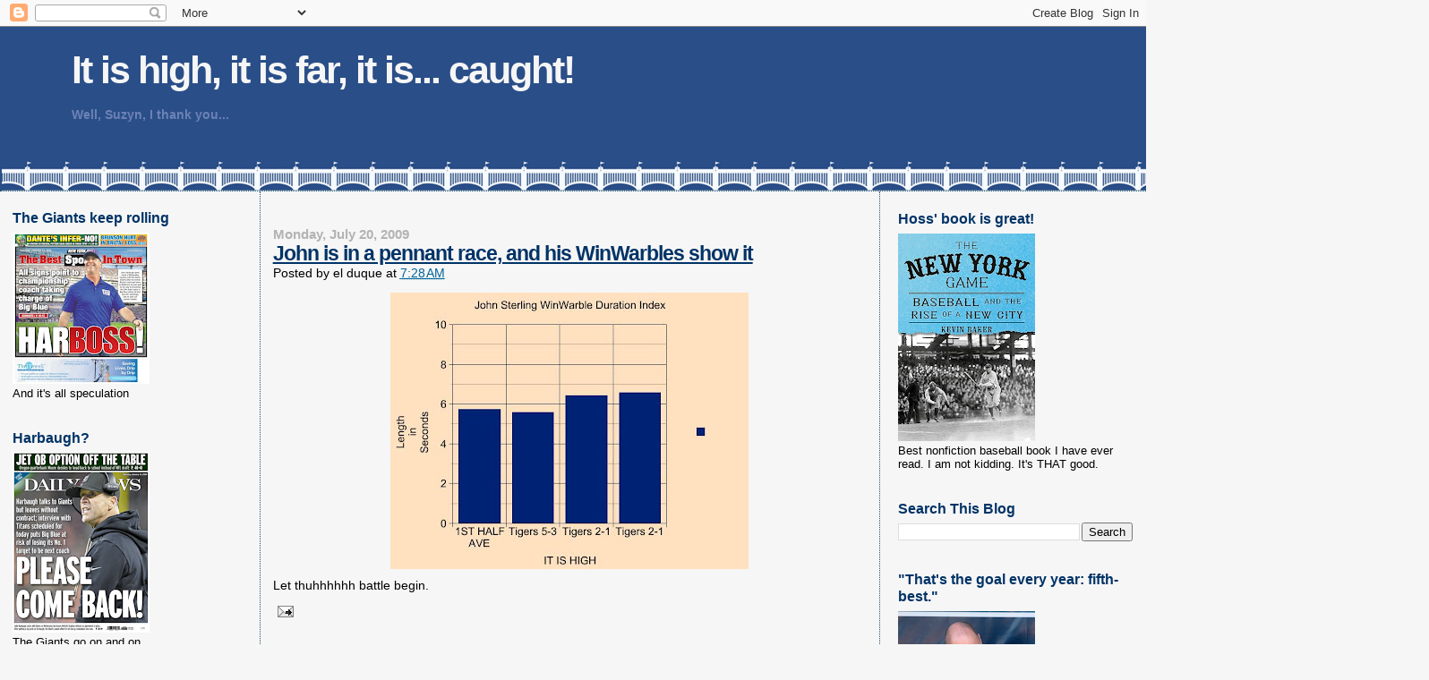

--- FILE ---
content_type: text/html; charset=UTF-8
request_url: https://johnsterling.blogspot.com/b/stats?style=BLACK_TRANSPARENT&timeRange=LAST_MONTH&token=APq4FmAYHWNUnv4tj13MNjKlsRjZuH8QgSdeQZ8rGBlsOSat5_NzHdFiyztSSlQb5TBD-FFsImUvesb0Wdcmtqu7SvZlx80IxA
body_size: -6
content:
{"total":482494,"sparklineOptions":{"backgroundColor":{"fillOpacity":0.1,"fill":"#000000"},"series":[{"areaOpacity":0.3,"color":"#202020"}]},"sparklineData":[[0,68],[1,42],[2,50],[3,68],[4,32],[5,41],[6,37],[7,38],[8,61],[9,62],[10,51],[11,36],[12,77],[13,33],[14,25],[15,37],[16,29],[17,32],[18,28],[19,48],[20,65],[21,79],[22,78],[23,85],[24,100],[25,64],[26,82],[27,89],[28,79],[29,22]],"nextTickMs":17142}